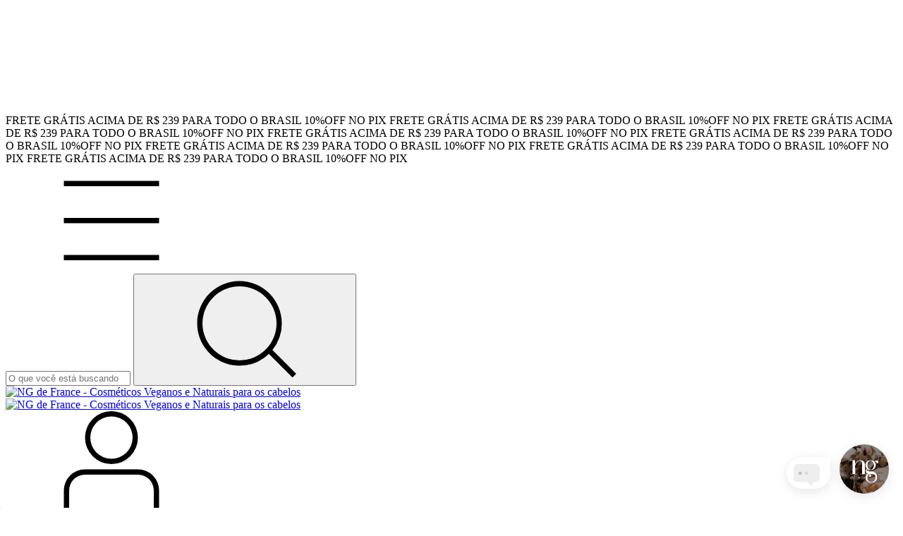

--- FILE ---
content_type: text/html;charset=utf-8
request_url: https://pageview-notify.rdstation.com.br/send
body_size: -73
content:
17f3c87b-fba1-43c7-a91a-c1a287d668b8

--- FILE ---
content_type: application/javascript; charset=utf-8
request_url: https://api.tallos.com.br/megasac-api/widget/67eaef12c0330edc60014022--1.min.js
body_size: 867
content:
(function() {
    window.megasac_c = '67eaef12c0330edc60014022';
    window.megasac_widget = 'integration-1';
    window.trackingIsEnabled = true;
    var s = document.createElement('script');
    s.setAttribute('src', 'https://api.tallos.com.br/widget/v2/load-scripts?load=1769194676429&presentation=&side=right&size=big&active_phrase_presentation=false');
    s.onload = function() {
        document.getElementById('megasac-button').style.background = 'url(https://tallos-chat.s3.tallos.com.br/medias/67eaef12c0330edc60014022-image-16-06-2025,-10-46-09-perfil-midias-jan.jpg?load=1769194676429), url(https://assets.tallos.com.br/tallos-chat/public/images/logos/avatar.png?load=1769194676429) center no-repeat #000';
        document.getElementById('megasac-button').style.backgroundPosition = 'center center';
        document.getElementById('megasac-button').style.backgroundSize = '105% 105%';
    };
    document.head.appendChild(s);
    const DB_NAME = "TALLOS_TRACKING";
    const TABLE_NAME = "tracking"
    let db;
    if(!window.localStorage.getItem('ID_TRAKCING')) {
        window.localStorage.setItem('ID_TRAKCING', String(Date.now()) + '-' + String(Math.floor(Math.random() * 100000)))
    }
    const openRequest = window.indexedDB.open(DB_NAME, 1);
    openRequest.onupgradeneeded = (event) => {
        var myConnection = event.target.result;

        if(!myConnection.objectStoreNames.contains(TABLE_NAME)) {
        const objectStoreTracking = myConnection.createObjectStore(TABLE_NAME, { autoIncrement: true })
        console.log("Cria ou altera um banco já existente");
        }
    }

    openRequest.onsuccess = async (event) => {
        db = event.target.result

        if(!db.objectStoreNames.contains(TABLE_NAME)) {
            const objectStoreTracking = db.createObjectStore(TABLE_NAME, { autoIncrement: true })
            console.log("Conexão indexdedDB obtida com sucesso");
        }

        const transaction = db.transaction([TABLE_NAME], "readwrite")
        const objectStore = transaction.objectStore(TABLE_NAME)
        let request = objectStore.getAll()
        request.onsuccess = () => {
            let trackings = request.result
            if(!trackings.length || trackings[trackings.length - 1].link !== window.location.href && window.localStorage.getItem('LAST_HREF_INTERACTION') !== window.location.href) {
                const request = objectStore.add({ link: window.location.href, accessed_in: new Date() })
                transaction.onerror = event => {
                    console.error("Transaction failed", event);
                }
                transaction.oncomplete = () => {
                    window.localStorage.setItem('LAST_HREF_INTERACTION', window.location.href)
                }
            }
        }
    }
})();

--- FILE ---
content_type: application/javascript; charset=utf-8
request_url: https://api.tallos.com.br/widget/v2/load-scripts?load=1769194676429&presentation=&side=right&size=big&active_phrase_presentation=false
body_size: 1956
content:

    const DB_NAME = "TALLOS_TRACKING";
    const TABLE_NAME = "tracking"
    let db;
    // buscar valor do cookie
function getCookie(name) {
    var nameEQ = name + "=";
    var ca = document.cookie.split(';');
    for(var i=0;i < ca.length;i++) {
        var c = ca[i];
        while (c.charAt(0)==' ') c = c.substring(1,c.length);
        if (c.indexOf(nameEQ) == 0) return c.substring(nameEQ.length,c.length);
    }
    return null;
}
// mensagem "Olá, podemos ajudar..."
const __megasac_widget_content = (
    '<div id="megasac-button" class="animated pulse position-right" title="Tallos Chat"></div>' +
    '<div id="megasac-chat" class="animated fadeInRight"><div id="megasac-chat-close"></div><div id="chat-wrapper"></div></div>' +
    '<span id="tallos-footer" style="display: none; font-size: 10px; padding: 4px !important; position: fixed; z-index: 9999999999; bottom: 0; color: rgba(0, 0, 0, 0.5); right: 0; width: 340px; border-top: 1px solid rgba(0, 0, 0, 0.1); text-align: center;" class="animated fadeInRight"><a href="https://tallos.com.br/" target="__blank">Desenvolvido pela Tallos</a></span>' +
    '<span id="megasac-info" style="display: flex;  justify-content: space-between; align-items: center; border-radius: 25px 0px 25px 25px; width: fit-content; color: #333333CC; background: #fff; text-align: right; font-size: 13px !important; font-weight: normal !important; margin: 0; margin-right: 10px; padding: 5px 0px 5px 10px; position: fixed; right: 70pt; bottom: 20pt; z-index: 2147483647;" class="animated bounceIn">' +
    '<img id="favicon-footer" style="display: block; height: 30px; width: auto; float: left; margin: 5px 15px 0 0; padding: 0;" draggable="false" src="https://assets.tallos.com.br/images/chat-animation.svg" alt=""/><p style="margin: 0 !important"></p></span>'
);
// Tratar responsividade do Chat.
function onResizeChat() {
    var megasacChatComponent = document.getElementById("megasac-chat");
    var megasacChatIframeComponent = document.getElementById("megasac-chat-iframe");
    var tallosFooterComponent = document.getElementById("tallos-footer")
    if( /Android|webOS|iPhone|iPad|iPod|BlackBerry|IEMobile|Opera Mini/i.test(navigator.userAgent) ) {
        megasacChatIframeComponent.style.width = '100%';
        megasacChatComponent.style.width = '100%';
        tallosFooterComponent.style.width = '100%';
    } else {
        var chatWrapperComponent = document.getElementById("chat-wrapper");
        megasacChatIframeComponent.style.width = chatWrapperComponent.innerWidth + 'px';
    }
}
// iniciar
(function() {
    // adicionar folhas de estilos
    var head  = document.getElementsByTagName('head')[0];
    var link  = document.createElement('link');
    link.rel  = 'stylesheet';
    link.type = 'text/css';
    link.href = 'https://api.tallos.com.br/widget/v2/load-styles?load=1769194677450&size=big&side=right';
    link.media = 'all';
    head.appendChild(link);
    // adicionar conteúdo
    var div_content = document.createElement('div');
    div_content.innerHTML = __megasac_widget_content;
    document.body.appendChild(div_content);
    // ocultar componente de info se já existir cookie
    if (getCookie('cc-'+window.megasac_c+'-'+( window.megasac_widget ? window.megasac_widget : 'integration-1' ))) { document.getElementById("megasac-info").style.display = 'none'; }
    var __megasac_chat_active = false;
    // adicionar eventos de listener
    document.getElementById("megasac-button").addEventListener("click", function() {
        if (__megasac_chat_active) {
            __megasac_chat_active = false;
            document.getElementById("megasac-chat").style.display = 'none';
            document.getElementById("tallos-footer").style.display = 'none';
        } else {
            __megasac_chat_active = true;
            document.getElementById("megasac-chat").style.display = 'block';
            document.getElementById("tallos-footer").style.display = 'none';
            document.getElementById("megasac-info").className = 'animated bounceOut';
            if ( document.getElementById("chat-wrapper").innerHTML == '' ) {
                if(!window.trackingIsEnabled) {
                    document.getElementById("chat-wrapper").innerHTML = (
                        '<iframe id="megasac-chat-iframe" style="box-shadow: 10px 0 10px -10px #000; display: block; width: 350px; height: 100%; position: absolute; right: 0;" ' +
                        'frameborder="0" allowtransparency="true" allowfullscreen="true" scrolling="no" allow="encrypted-media" src="' +
                        'https://api.tallos.com.br/widget/v1?c='+ window.megasac_c +'&widget='+ ( window.megasac_widget ? window.megasac_widget : 'integration-1' ) +'&scale='+ ( window.innerWidth +'-'+ window.innerHeight ) +'"></iframe>'
                    );
                    onResizeChat();
                    window.onresize = function(event){onResizeChat()};
                    return
                }
                const openRequest = window.indexedDB.open(DB_NAME, 1);
                openRequest.onsuccess = async (event) => {
                    db = event.target.result

                    if(!db.objectStoreNames.contains(TABLE_NAME)) {
                    const objectStoreTracking = db.createObjectStore(TABLE_NAME, { autoIncrement: true })
                    }

                    const transaction = db.transaction([TABLE_NAME], "readwrite")
                    const objectStore = transaction.objectStore(TABLE_NAME)
                    let request = objectStore.getAll()
                    request.onsuccess = () => {
                        let trackings = encodeURIComponent(JSON.stringify(request.result))
                        let id_tracking = window.localStorage.getItem('ID_TRAKCING')
                        document.getElementById("chat-wrapper").innerHTML = (
                            '<iframe id="megasac-chat-iframe" style="box-shadow: 10px 0 10px -10px #000; display: block; width: 350px; height: 100%; position: absolute; right: 0;" ' +
                            'frameborder="0" allowtransparency="true" allowfullscreen="true" scrolling="no" allow="encrypted-media" src="' +
                            'https://api.tallos.com.br/widget/v1?idTracking='+id_tracking+'&tracking='+trackings+'&c='+ window.megasac_c +'&widget='+ ( window.megasac_widget ? window.megasac_widget : 'integration-1' ) +'&scale='+ ( window.innerWidth +'-'+ window.innerHeight ) +'"></iframe>'
                        );
                        // on resized
                        onResizeChat();
                        window.onresize = function(event){onResizeChat()};
                        objectStore.clear()
                    }

                }

            }
        }
    });
    document.getElementById("megasac-info").addEventListener("click", function() {
        if (__megasac_chat_active) {
            __megasac_chat_active = false;
            document.getElementById("megasac-chat").style.display = 'none';
            document.getElementById("tallos-footer").style.display = 'none';
        } else {
            __megasac_chat_active = true;
            document.getElementById("megasac-chat").style.display = 'block';
            document.getElementById("tallos-footer").style.display = 'none';
            document.getElementById("megasac-info").className = 'animated bounceOut';
            if ( document.getElementById("chat-wrapper").innerHTML == '' ) {
                if(!window.trackingIsEnabled) {
                    document.getElementById("chat-wrapper").innerHTML = (
                        '<iframe id="megasac-chat-iframe" style="box-shadow: 10px 0 10px -10px #000; display: block; width: 350px; height: 100%; position: absolute; right: 0;" ' +
                        'frameborder="0" allowtransparency="true" allowfullscreen="true" scrolling="no" allow="encrypted-media" src="' +
                        'https://api.tallos.com.br/widget/v1?c='+ window.megasac_c +'&widget='+ ( window.megasac_widget ? window.megasac_widget : 'integration-1' ) +'&scale='+ ( window.innerWidth +'-'+ window.innerHeight ) +'"></iframe>'
                    );
                    onResizeChat();
                    window.onresize = function(event){onResizeChat()};
                    return
                }
                const openRequest = window.indexedDB.open(DB_NAME, 1);
                openRequest.onsuccess = async (event) => {
                    db = event.target.result
                    if(!db.objectStoreNames.contains(TABLE_NAME)) {
                    const objectStoreTracking = db.createObjectStore(TABLE_NAME, { autoIncrement: true })
                    }

                    const transaction = db.transaction([TABLE_NAME], "readwrite")
                    const objectStore = transaction.objectStore(TABLE_NAME)
                    let request = objectStore.getAll()
                    request.onsuccess = () => {
                        let trackings = encodeURIComponent(JSON.stringify(request.result))
                        let id_tracking = window.localStorage.getItem('ID_TRAKCING')
                        document.getElementById("chat-wrapper").innerHTML = (
                            '<iframe id="megasac-chat-iframe" style="box-shadow: 10px 0 10px -10px #000; display: block; width: 350px; height: 100%; position: absolute; right: 0;" ' +
                            'frameborder="0" allowtransparency="true" allowfullscreen="true" scrolling="no" allow="encrypted-media" src="' +
                            'https://api.tallos.com.br/widget/v1?idTracking='+id_tracking+'&tracking='+trackings+'&c='+ window.megasac_c +'&widget='+ ( window.megasac_widget ? window.megasac_widget : 'integration-1' ) +'&scale='+ ( window.innerWidth +'-'+ window.innerHeight ) +'"></iframe>'
                        );
                        // on resized
                        onResizeChat();
                        window.onresize = function(event){onResizeChat()};
                        objectStore.clear()
                    }
                }
            }
        }
    });
    document.getElementById("megasac-chat-close").addEventListener("click", function() {
        __megasac_chat_active = false;
        document.getElementById("megasac-chat").style.display = 'none';
        document.getElementById("tallos-footer").style.display = 'none';
    });
})();